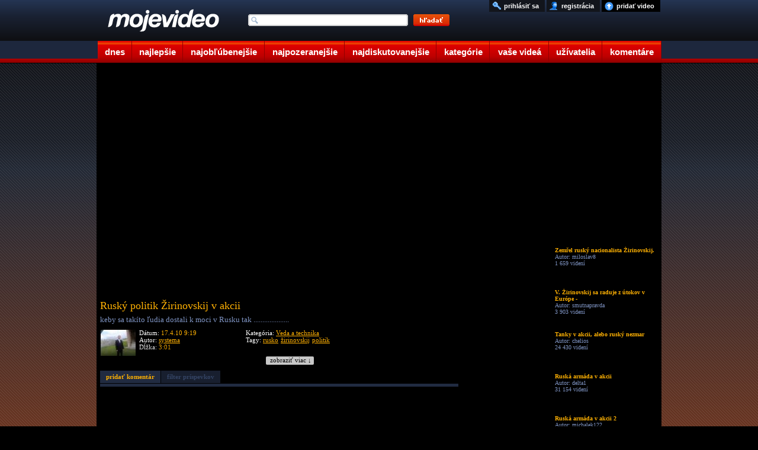

--- FILE ---
content_type: text/html; charset=UTF-8
request_url: https://www.mojevideo.sk/video/84e7/rusky_politik_zirinovskij_v_akcii.html
body_size: 9088
content:
<!DOCTYPE html><html lang="sk"><head>
<title>Ruský politik Žirinovskij v akcii - Mojevideo</title>
<meta http-equiv="Content-Type" content="text/html; charset=utf-8" />
<meta name="author" content="(c) 2021 mojevideo.sk" />
<meta name="robots" content="index, follow" />
<meta name="facebook-domain-verification" content="n92640yo8bwgsh85lqt2oqjo3kk3re" />
<meta name="googlebot" content="index, follow, max-snippet:-1, max-image-preview:large, max-video-preview:-1" />
<meta name="bingbot" content="index, follow, max-snippet:-1, max-image-preview:large, max-video-preview:-1" />
<meta name="description" content="keby sa takíto ľudia dostali k moci v Rusku tak ....................  Video pridal používateľ systema do kategórie videá o vede a technike, kľúčové" />
<meta name="keywords" content="rusko, žirinovskij, politik, video, videoklip, technika, veda, výskum" />
<link rel="shortlink" href="http://moje.video/8QL">
<link rel="alternate" media="handheld" href="https://m.mojevideo.sk/q93">
<link rel="alternate" media="only screen and (max-width: 640px)" href="https://m.mojevideo.sk/q93">



<meta property="fb:pages" content="101632528166011">
<meta property="og:locale" content="sk_SK" />
<meta property="og:type" content="article" />
<meta property="og:title" content="Ruský politik Žirinovskij v akcii" />
<meta property="og:description" content="keby sa takíto ľudia dostali k moci v Rusku tak .................... " />
<meta property="og:url" content="https://www.mojevideo.sk/video/84e7/rusky_politik_zirinovskij_v_akcii.html" />
<meta property="og:site_name" content="Mojevideo" />
<meta property="article:author" content="https://www.facebook.com/Mojevideo.sk" />
<meta property="article:publisher" content="https://www.facebook.com/Mojevideo.sk" />
<meta property="article:published_time" content="2010-04-17T09:19:59+02:00" />
<meta property="og:image" content="https://fs5.mojevideo.sk/imgfb/34023.jpg" />
<meta property="og:image:width" content="960" />
<meta property="og:image:height" content="540" /><link rel='preconnect' href='//fundingchoicesmessages.google.com' />
<link rel="dns-prefetch" href="//fs5.mojevideo.sk" />
<link rel="preconnect" href="//fs5.mojevideo.sk" />
<link rel='dns-prefetch' href='//googleads.g.doubleclick.net' />
<link rel='dns-prefetch' href='//pagead2.googlesyndication.com' />
<link rel='dns-prefetch' href='//www.gstatic.com' /><link rel="dns-prefetch" href="https://cache01.mojevideo.sk" /><link rel="icon" type="image/x-icon" href="/favicon.ico" />
<link rel="search" type="application/opensearchdescription+xml" title="mojevideo.sk" href="//www.mojevideo.sk/os.xml" />
<link rel="stylesheet" type="text/css" href="/c.css" /><style type="text/css">
.fc-footer-buttons-container .fc-footer-buttons .fc-cta-manage-options .fc-button-background {background-color:#FFF !important;}
.fc-footer-buttons-container .fc-footer-buttons .fc-cta-manage-options .fc-button-label {color:rgb(95, 99, 104) !important;}
</style>
<script>(function (){const b=document.createElement('script');b.src='/prebid.js';b.async=true;b.type='text/javascript';b.onerror=function(){console.log('xAdb');window.xAdb=true;};document.head.appendChild(b);})();var xH='g8myOIfz1cSlwhaRNM-eYC0dO5ipUER4VVDb8WNJyLU';var xV6 = '8QL';var xhr = window.XMLHttpRequest ? new XMLHttpRequest() : (window.ActiveXObject ? new ActiveXObject('Microsoft.XMLHTTP'):null);if(xhr){ function sendReq(){xhr.open('POST', '/f_xa.php', true);xhr.setRequestHeader('Content-Type', 'application/x-www-form-urlencoded');xhr.onerror=function(){setTimeout(sendReq, 1000);};var res=(screen.width || document.documentElement.clientWidth || window.innerWidth) + "x" + (screen.height || document.documentElement.clientHeight || window.innerHeight);xhr.send('res=' + encodeURIComponent(res) + '&ref=' + encodeURIComponent(document.referrer) + '&rnd=' + Math.random());}sendReq();
(function () {
    var fired = false;
    var ticks = 0;

    function sendReqHelper(type) {
        if (fired) return;
        fired = true;

        var xhr = new XMLHttpRequest();
        xhr.open('POST', '/f_xa_helper.php', true);
        xhr.setRequestHeader('X-Requested-With', 'XMLHttpRequest');
        xhr.setRequestHeader('Content-Type', 'application/x-www-form-urlencoded');
        xhr.send('type=' + encodeURIComponent(type));

        cleanup();
    }

    function onScroll() {
        if (fired) return;
        if(ticks>1)sendReqHelper(1);
        ticks++;
    }

    function onClick() {
        sendReqHelper(2);
    }


    function onPointer(e) {
        switch (e.pointerType) {
            case 'mouse': sendReqHelper(4); break;
            case 'touch': sendReqHelper(5); break;
            case 'pen':   sendReqHelper(6); break;
            default:      sendReqHelper(3);
        }
    }

    function onTime10(){
        if(fired) return; else sendReqHelper(7);
    }

    function cleanup() {
        window.removeEventListener('scroll', onScroll);
        window.removeEventListener('pointerdown', onPointer);
        window.removeEventListener('click', onClick);
        if (timer) clearTimeout(timer);
    }

    setTimeout(function () {window.addEventListener('scroll', onScroll, { passive: true });}, 400);
    window.addEventListener('pointerdown', onPointer, true);
    window.addEventListener('click', onClick, true);
    setTimeout(onTime10, 10000);

})();}
(new Image()).src="//toplist.cz/count.asp?id=1697388&r="+Math.random();(new Image()).src="//toplist.sk/count.asp?id=1232825&r="+Math.random();
</script>
<script async src="https://fundingchoicesmessages.google.com/i/pub-1143039586146710?ers=1"></script>
<script src="/j2.js" type="text/javascript"></script>
<script>window.addEventListener('online',function(e){mv_error_msg_close();mv_notify('Ste späť online!')});window.addEventListener('offline',function(e){console.log("You are offline!");mv_error_msg()});function mv_error_msg(){var el=document.createElement('div');el.innerHTML='<div><svg fill="#fff" width="20px" height="20px" viewBox="0 0 20 20" width="20px" xmlns="http://www.w3.org/2000/svg"><path d="M19.752 16 11.686 1.7A1.911 1.911 0 0 0 10 .727a1.91 1.91 0 0 0-1.686.978L.25 16a1.873 1.873 0 0 0 .02 1.9 1.92 1.92 0 0 0 1.665.943h16.132a1.917 1.917 0 0 0 1.665-.943 1.875 1.875 0 0 0 .02-1.9Zm-8.6-10.08-.28 6.847h-1.76l-.281-6.844 2.322-.003Zm-.01 9.682A1.317 1.317 0 0 1 10 16.27a1.298 1.298 0 0 1-1.316-1.316 1.3 1.3 0 0 1 1.309-1.316 1.313 1.313 0 0 1 1.152 1.967l-.002-.003Z"></path></svg></div><div>Ste offline, skontrolujte pripojenie!</div><div onclick="mv_error_msg_close();" style="cursor:pointer;"><svg fill="#fff" width="20px" height="20px" viewBox="0 0 20 20" width="20" xmlns="http://www.w3.org/2000/svg"><path d="m18.442 2.442-.884-.884L10 9.116 2.442 1.558l-.884.884L9.116 10l-7.558 7.558.884.884L10 10.884l7.558 7.558.884-.884L10.884 10l7.558-7.558Z"></path></svg></div>';el.setAttribute('id','mv_el_error_msg');document.body.appendChild(el);setTimeout(function(){el.style.bottom="60px"},1000)}function mv_error_msg_close(){var el=document.getElementById('mv_el_error_msg');if(el!=null){el.style.bottom="-60px";setTimeout(function(){el.remove()},1000)}}function mv_notify(t,clbutton=false){var el=document.createElement('div');el.innerHTML='<div><svg xmlns="http://www.w3.org/2000/svg" width="20px" height="20px" viewBox="0 0 20 20"><path fill="#FFFFFF" d="M10,0C4.479,0,0,4.479,0,10s4.479,10,10,10c5.521,0,10-4.479,10-10S15.521,0,10,0z M8.959,13.766l-3.75-3.6l1.163-1.195l2.565,2.447l5.088-5.182l1.184,1.174L8.959,13.766z"/></svg></div><div>'+t+'</div>'+(clbutton==true?'<div onclick="(function(){var el=document.getElementById(\'mv_el_notify\');el.style.bottom=\'-60px\';setTimeout(function(){el.remove()},1000)})();" style="cursor:pointer;"><svg fill="#fff" width="20px" height="20px" viewBox="0 0 20 20" width="20" xmlns="http://www.w3.org/2000/svg"><path d="m18.442 2.442-.884-.884L10 9.116 2.442 1.558l-.884.884L9.116 10l-7.558 7.558.884.884L10 10.884l7.558 7.558.884-.884L10.884 10l7.558-7.558Z"></path></svg></div>':'')+'</div>';el.setAttribute('id','mv_el_notify');document.body.appendChild(el);setTimeout(function(){el.style.bottom="60px"},1000);if(clbutton==false){setTimeout(function(){el.style.bottom="-60px"},4000);setTimeout(function(){el.remove()},5000)}}</script></head><body><div id="bg">      <div id="cntnt">
        <div id="hdr"><a id="ind_logo" href="/"><img src="/g/videotitle.png" alt="mojevideo logo"></a>
            <ul id="mm">
                    <li><a href="/" title="dnes pridané videá" class="c1">dnes</a></li>
                    <li><a href="/najlepsie/" title="najlepšie videá" class="c2">najlepšie</a></li>
                    <li><a href="/najoblubenejsie/" title="najobľúbenejšie videá" class="c3">najobľúbenejšie</a></li>
                    <li><a href="/najpozeranejsie/" title="najpozeranejšie videá" class="c4">najpozeranejšie</a></li>
                    <li><a href="/najdiskutovanejsie/" title="najdiskutovanejšie videá" class="c5">najdiskutovanejšie</a></li>
                    <li><a href="/kategorie/" title="zobraziť videá podľa kategórií" class="c6">kategórie</a></li>
                    <li><a href="/vase/" title="vaše videá" class="c7">vaše videá</a></li>
                    <li><a href="/uzivatelia/" title="zobraziť registrovaních užívateľov" class="c8">užívatelia</a></li>
                    <li><a href="/komentare" title="vaše komentáre k videám" class="c9">komentáre</a></li>
            </ul>
            <form method="post" name="srch_form" action="/s.php">
                    <input type="text" name="q" maxlength="32" onkeyup="opensuggest(event, this);" onfocus="typing=true" onblur="closesuggest();" autocomplete="off" id="ind_srch" />
                    <input type="image" src="/g/searchbutton.png" alt="srch" title="Kliknutím sem zahájite vyhľadávanie." id="ind_sub" />
            </form>
            <div id="suggest"></div>
            <ul id="ind_uf"><li><a href="/nahraj" title="nahrať video na našu stránku" id="ind_upld">pridať video</a></li>
                         <li><a href="/registracia" title="zaregistrujte sa u nás zadarmo"  id="ind_reg">registrácia</a></li>
                          <li><a href="/prihlasenie" title="prihlásiť sa" rel="nofollow"  id="ind_sig">prihlásiť sa</a></li></ul></div><div id="blk"><div id="video_main">
<div id="video_lft">
<div id="video">
</div>
<div id="video_func"></div>
<div id="video-comment">
<h1>Ruský politik Žirinovskij v akcii</h1>
<p>keby sa takíto ľudia dostali k moci v Rusku tak .................... </p>
<div id="video-details"><img src="/uixs/38839.jpg" alt="upic" title="systema">
    <div class="info1">
        <p>Dátum: <span>17.4.10 9:19</span></p>
        <p>Autor: <a href="/u/systema/" title="Kanál používateľa - systema">systema</a></p>
        <p>Dĺžka: <span>3:01</span></p>
    </div>
    <div class="info2">
        <p>Kategória: <a href="/veda_a_technika/">Veda a technika</a></p>
        <p>Tagy: <a href="/srch/rusko/" title="hľadať videá: rusko" rel="tag">rusko</a> <a href="/srch/žirinovskij/" title="hľadať videá: žirinovskij" rel="tag">žirinovskij</a> <a href="/srch/politik/" title="hľadať videá: politik" rel="tag">politik</a></p>
    </div>
</div>
<div id="readMore"><div onclick="gO('video-comment').style.height='100%';gO('readMore').style.display='none';">zobraziť viac &darr;</div></div>
</div><div id="video_msg"></div><div id="video_eml"></div>
<div id="video_stats"></div>
<div id="mc">
<div><a href="javascript:not_member();" class="mia" id="mi1">pridať komentár</a><a href="javascript:not_member();" class="mid" id="mi2">filter príspevkov</a></div>
<div id="dyc"></div>
</div>
<div id="combox"></div>
<div id="comlayer"></div><script type="text/javascript" charset="utf-8">
c_funcs('0', '0', '0', '84e7/rusky_politik_zirinovskij_v_akcii', '2', '6b7180706b7d78776f6b80807b743b746c6c797e726e6b717440453d3e3a3c3d453b40453b', '8 106');var vTs=0;var v36='34023',vCa='cache02'</script><script type="text/javascript" src="/v1.js"></script><script>var vHash=['90Ml_KyY7ugN6DCsE0Z2qg'],gRoDt=1,vDur=181,vEx='1769142300',vDq=0,vVq=0,vId=34023;sU+='8QL';lU+='84e7/rusky_politik_zirinovskij_v_akcii.html';eM+='q93'+eMc;var sTm=1769127939,rvid=34023, rxid='agvfasnmeavvqj1jbbothdagj6', ra='6b7180706b7d78776f6b80807b743b746c6c797e726e6b717440453d3e3a3c3d453f45', fa='6b7180706b7d78776f6b80807b743b746c6c797e726e6b717440453d3e3a3c3d4540453b453b423b', sEm='6b7180706b7d78776f6b80807b743b746c6c797e726e6b717440453d3e3a3c3d453b43453b';xmlreq(fa,4);plv5();</script></div>
<div id="video_rgt">
<div id="video_fu"></div>
<div id="video_sim"><ul><li><a href="/video/3705b/zem_el_rusky_nacionalista_zirinovskij_sialeny_politik.html"><img src="/1x1.gif" data-src="//fs5.mojevideo.sk/imgs/225371.jpg" alt="Zemřel ruský nacionalista Žirinovskij. Šialený politik"/><p><strong>Zemřel ruský nacionalista Žirinovskij.</strong><span>Autor: miloslav8</span><span>1 659 videní</span></p></a></li><li><a href="/video/2805e/v_zirinovskij_sa_raduje_z_utokov_v_europe_rusko_(cz_titulk.html"><img src="/1x1.gif" data-src="//fs5.mojevideo.sk/imgs/163934.jpg" alt="V. Žirinovskij sa raduje z útokov v Európe - Rusko (CZ titulk"/><p><strong>V. Žirinovskij sa raduje z útokov v Európe -</strong><span>Autor: smutnapravda</span><span>3 903 videní</span></p></a></li><li><a href="/video/42ac/tanky_v_akcii_alebo_rusky_nezmar.html"><img src="/1x1.gif" data-src="//fs5.mojevideo.sk/imgs/17068.jpg" alt="Tanky v akcii, alebo ruský nezmar"/><p><strong>Tanky v akcii, alebo ruský nezmar</strong><span>Autor: chelios</span><span>24 430 videní</span></p></a></li><li><a href="/video/451d/ruska_armada_v_akcii.html"><img src="/1x1.gif" data-src="//fs5.mojevideo.sk/imgs/17693.jpg" alt="Ruská armáda v akcii"/><p><strong>Ruská armáda v akcii</strong><span>Autor: delta1</span><span>31 154 videní</span></p></a></li><li><a href="/video/48b4/ruska_armada_v_akcii_2.html"><img src="/1x1.gif" data-src="//fs5.mojevideo.sk/imgs/18612.jpg" alt="Ruská armáda v akcii 2"/><p><strong>Ruská armáda v akcii 2</strong><span>Autor: michalek122</span><span>49 831 videní</span></p></a></li><li><a href="/video/11e38/rusky_medved_je_spat.html"><img src="/1x1.gif" data-src="//fs5.mojevideo.sk/imgs/73272.jpg" alt="Ruský medveď je späť."/><p><strong>Ruský medveď je späť.</strong><span>Autor: typ02</span><span>17 450 videní</span></p></a></li><li><a href="/video/3b72d/rusky_pilot_trenuje_lietanie_na_polnej_lopatke.html"><img src="/1x1.gif" data-src="//fs5.mojevideo.sk/imgs/243501.jpg" alt="Ruský pilot trénuje lietanie na polnej lopatke."/><p><strong>Ruský pilot trénuje lietanie na polnej lopatke.</strong><span>Autor: bananqtz</span><span>1 217 videní</span></p></a></li><li><a href="/video/1c688/rusky_parkourista_v_akcii.html"><img src="/1x1.gif" data-src="//fs5.mojevideo.sk/imgs/116360.jpg" alt="Ruský parkourista v akcii"/><p><strong>Ruský parkourista v akcii</strong><span>Autor: noone</span><span>23 968 videní</span></p></a></li><li><a href="/video/7877/rusky_vojnovy_arzenal_v_akcii.html"><img src="/1x1.gif" data-src="//fs5.mojevideo.sk/imgs/30839.jpg" alt="Ruský vojnový arzenál v akcii"/><p><strong>Ruský vojnový arzenál v akcii</strong><span>Autor: dudel77</span><span>23 470 videní</span></p></a></li><li><a href="/video/c7fa/ruski_chlapci_v_akcii.html"><img src="/1x1.gif" data-src="//fs5.mojevideo.sk/imgs/51194.jpg" alt="Ruskí chlapci v akcii"/><p><strong>Ruskí chlapci v akcii</strong><span>Autor: kaslemkarmu</span><span>23 501 videní</span></p></a></li><li><a href="/video/789c/rusko_arzenal_v_akcii_armada_2.html"><img src="/1x1.gif" data-src="//fs5.mojevideo.sk/imgs/30876.jpg" alt="Rusko - Arzenál v akcii - armáda 2"/><p><strong>Rusko - Arzenál v akcii - armáda 2</strong><span>Autor: dudel77</span><span>43 828 videní</span></p></a></li><li><a href="/video/40719/rusky_turtle_tank_t_80_v_akcii.html"><img src="/1x1.gif" data-src="//fs5.mojevideo.sk/imgs/263961.jpg" alt="Ruský &quot;turtle&quot; tank T-80 v akcii"/><p><strong>Ruský "turtle" tank T-80 v akcii</strong><span>Autor: rocketbunny</span><span>1 440 videní</span></p></a></li><li><a href="/video/13118/ruske_masiny_v_akcii.html"><img src="/1x1.gif" data-src="//fs5.mojevideo.sk/imgs/78104.jpg" alt="Ruské mašiny v akcii"/><p><strong>Ruské mašiny v akcii</strong><span>Autor: cerberus223</span><span>12 265 videní</span></p></a></li></ul></div>
</div></div>
<ul id="cat"><li><a href="/auto_moto_lietadla/" title="autá, motocykle a lietadlá">Auto-moto-lietadlá</a></li><li><a href="/animovane/" title="animované videá">Animované</a></li><li><a href="/cestovanie/" title="videá o svete, cetovaní a prírode">Cestovanie a príroda</a></li><li><a href="/deti/" title="zábavné videá detí">Deti</a></li><li><a href="/film_a_tv/" title="film, kino a televízia">Film a tv</a></li><li><a href="/hudba/" title="tanec, hudba a videoklipy">Hudba</a></li><li><a href="/ludia/" title="ľudia">Ľudia</a></li><li><a href="/reklamy/" title="reklamy">Reklamy</a></li><li><a href="/sokujuce/" title="šokujúce videá">Šokujúce</a></li><li><a href="/sporty/" title="šport a športové videá">Športy</a></li><li><a href="/veda_a_technika/" title="videá o vede a technike">Veda a technika</a></li><li><a href="/zabavne/" title="zábavné videá">Zábavné</a></li><li><a href="/zvieratka/" title="videá zvieratiek">Zvieratká</a></li></ul></div></div><div id="fc">
<ul id="footer">
<li>štatistiky<ul>
    <li>generované za: 0.02s</li>
    <li>ľudí na stránke: 5864</li><li>počet videí: 266634</li><li>dĺžka obsahu: 886.63 dní</li></ul></li>
<li>pomoc<ul>    <li><a href="/faq" title="odpovede na často kladené otázky">často kladené otázky</a></li>
    <li><a href="/stratene-udaje" title="pomoc, ak ste stratili heslo alebo prihlasovacie meno">stratené heslo?</a></li>
</ul></li>
<li>pravidlá<ul>
    <li><a href="/podmienky" title="podmienky používania portálu Mojevideo.sk">podmienky používania</a></li>
    <li><a href="/ochrana" title="ochrana súkromia užívateľov">ochrana súkromia</a></li>
    <li><a href="/kontakt" title="kontaktujte nás">kontakt</a></li>
</ul></li>
<li>informácie<ul>    <li><a href="/smilies" title="Ako písať smajlíky">smajlíky</a></li>
    <li><a href="//m.mojevideo.sk" title="Mobilná HTML5 verzia">mobilná html5 ver.</a></li>
    <li><a href="/novinky" title="čo je nové">novinky</a></li>
</ul></li>
<li>partneri
<ul><li><a href="https://eduhracky.sk" title="Drevené hračky pre deti" target="_blank">Drevené hračky</a></li></ul>
</li>
</ul>
</div><script>var ad_slot={'ad-slot-lside-all-300x600':{adsense_id:'6399645281',w:300,h:600,prebid:{code:'ad-slot-lside-all-300x600',mediaTypes:{banner:{sizes:[ [300,600],[160,600],[300,300],[300,250],[250,250],[120,600] ]}},floors:{currency:'EUR',schema:{delimiter:'|',fields:['mediaType','size']},values:{'banner|300x600':0.55,'banner|160x600':0.50,'banner|300x300':0.50,'banner|300x250':0.45,'banner|120x600':0.40,'banner|250x250':0.40}},bids:[{bidder:'etarget',params:{refid:89580,country:1}},{bidder:'etarget',params:{refid:90747,country:1}},{bidder:'etarget',params:{refid:90695,country:1}},{bidder:'etarget',params:{refid:90746,country:1}},{bidder:'sovrn',params:{tagid:1289184,adunitcode:'SV_ad-slot-lside-all-300x600'}},{bidder:'sovrn',params:{tagid:1290146,adunitcode:'SV_ad-slot-lside-all-160x600'}},{bidder:'sovrn',params:{tagid:1290142,adunitcode:'SV_ad-slot-lside-all-300x250'}},{bidder:'sovrn',params:{tagid:1290147,adunitcode:'SV_ad-slot-lside-all-120x600'}},{bidder:'sovrn',params:{tagid:1290143,adunitcode:'SV_ad-slot-lside-all-250x250'}},{bidder:'r2b2',params:{d:"mojevideo.sk",g:"hb",p:"R2_ad-slot-lside-all-300x600",m:0,pid:88241}},{bidder:'r2b2',params:{d:"mojevideo.sk",g:"hb",p:"R2_ad-slot-lside-all-300x300",m:0,pid:88239}},{bidder:'adform',params:{mid:2167570,priceType:'gross'}},{bidder:'adform',params:{mid:706338,priceType:'gross'}},{bidder:'adform',params:{mid:853061,priceType:'gross'}}]}},'ad-slot-rside-all-300x600':{adsense_id:'7493235107',w:300,h:600,prebid:{code:'ad-slot-rside-all-300x600',mediaTypes:{banner:{sizes:[ [300,600],[160,600],[300,300],[300,250],[250,250],[120,600] ]}},floors:{currency:'EUR',schema:{delimiter:'|',fields:['mediaType','size']},values:{'banner|300x600':0.5,'banner|160x600':0.4,'banner|300x300':0.45,'banner|300x250':0.4,'banner|120x600':0.35,'banner|250x250':0.35}},bids:[{bidder:'etarget',params:{refid:90895,country:1}},{bidder:'etarget',params:{refid:90896,country:1}},{bidder:'etarget',params:{refid:90897,country:1}},{bidder:'etarget',params:{refid:90898,country:1}},{bidder:'sovrn',params:{tagid:1290570,adunitcode:'SV_ad-slot-rside-all-300x600'}},{bidder:'sovrn',params:{tagid:1290571,adunitcode:'SV_ad-slot-rside-all-160x600'}},{bidder:'sovrn',params:{tagid:1290572,adunitcode:'SV_ad-slot-rside-all-300x250'}},{bidder:'sovrn',params:{tagid:1290573,adunitcode:'SV_ad-slot-rside-all-120x600'}},{bidder:'sovrn',params:{tagid:1290574,adunitcode:'SV_ad-slot-rside-all-250x250'}},{bidder:'adform',params:{mid:1560240,priceType:'gross'}}]}},'ad-slot-lside-all-160x600':{adsense_id:'4428088060',w:160,h:600,prebid:{code:'ad-slot-lside-all-160x600',mediaTypes:{banner:{sizes:[[160,600],[120,600]]}},floors:{currency:'EUR',schema:{delimiter:'|',fields:['mediaType','size']},values:{'banner|160x600':0.4,'banner|120x600':0.35}},bids:[{bidder:'etarget',params:{refid:90747,country:1}},{bidder:'sovrn',params:{tagid:1290146,adunitcode:'SV_ad-slot-lside-all-160x600'}},{bidder:'sovrn',params:{tagid:1290147,adunitcode:'SV_ad-slot-lside-all-120x600'}},{bidder:'adform',params:{mid:706338,priceType:'gross'}},{bidder:'adform',params:{mid:853061,priceType:'gross'}}]}},'ad-slot-rside-all-160x600':{adsense_id:'2121203513',w:160,h:600,prebid:{code:'ad-slot-rside-all-160x600',mediaTypes:{banner:{sizes:[[160,600],[120,600]]}},floors:{currency:'EUR',schema:{delimiter:'|',fields:['mediaType','size']},values:{'banner|160x600':0.4,'banner|120x600':0.35}},bids:[{bidder:'etarget',params:{refid:90896,country:1}},{bidder:'sovrn',params:{tagid:1290571,adunitcode:'SV_ad-slot-rside-all-160x600'}},{bidder:'sovrn',params:{tagid:1290573,adunitcode:'SV_ad-slot-rside-all-120x600'}},{bidder:'adform',params:{mid:1560330,priceType:'gross'}}]}},'ad-slot-lside-all-120x600':{adsense_id:'9927826754',w:120,h:600,prebid:{code:'ad-slot-lside-all-120x600',mediaTypes:{banner:{sizes:[[120,600]]}},floors:{currency:'EUR',schema:{delimiter:'|',fields:['mediaType','size']},values:{'banner|120x600':0.35}},bids:[{bidder:'sovrn',params:{tagid:1290147,adunitcode:'SV_ad-slot-lside-all-120x600'}},{bidder:'adform',params:{mid:853061,priceType:'gross'}}]}},'ad-slot-rside-all-120x600':{adsense_id:'6004608205',w:120,h:600,prebid:{code:'ad-slot-rside-all-120x600',mediaTypes:{banner:{sizes:[[120,600]]}},floors:{currency:'EUR',schema:{delimiter:'|',fields:['mediaType','size']},values:{'banner|120x600':0.35}},bids:[{bidder:'sovrn',params:{tagid:1290573,adunitcode:'SV_ad-slot-rside-all-120x600'}}]}},'ad-slot-videos-desk-300x600':{adsense_id:'5414517471',w:300,h:600,prebid:{code:'ad-slot-videos-desk-300x600',mediaTypes:{banner:{sizes:[ [300,600],[160,600],[300,300],[300,250],[250,250],[120,600]]}},floors:{currency:'EUR',schema:{delimiter:'|',fields:['mediaType','size']},values:{'banner|300x600':0.80,'banner|160x600':0.70,'banner|300x300':0.70,'banner|300x250':0.60,'banner|120x600':0.50,'banner|250x250':0.50}},bids:[{bidder:'etarget',params:{refid:91028,country:1}},{bidder:'etarget',params:{refid:91029,country:1}},{bidder:'etarget',params:{refid:91030,country:1}},{bidder:'adform',params:{mid:742031,priceType:'gross'}},{bidder:'adform',params:{mid:704161,priceType:'gross'}},{bidder:'adform',params:{mid:2173805,priceType:'gross'}},{bidder:'adform',params:{mid:2174523,priceType:'gross'}}]}},'ad-slot-videos-desk-300x300':{adsense_id:'9446396411',w:300,h:300,prebid:{code:'ad-slot-videos-desk-300x300',mediaTypes:{banner:{sizes:[ [300,300],[300,250],[250,250]]}},floors:{currency:'EUR',schema:{delimiter:'|',fields:['mediaType','size']},values:{'banner|300x300':0.70,'banner|300x250':0.60,'banner|250x250':0.50}},bids:[{bidder:'etarget',params:{refid:91029,country:1}},{bidder:'etarget',params:{refid:91030,country:1}},{bidder:'adform',params:{mid:704161,priceType:'gross'}},{bidder:'adform',params:{mid:2173805,priceType:'gross'}},{bidder:'adform',params:{mid:2174523,priceType:'gross'}}]}}};
var active_ad_slots=[];(function prepare_ads(){var w=window.innerWidth||document.documentElement.clientWidth||document.body.clientWidth,adl=document.createElement("div"),adr=document.createElement("div");adl.style.cssText=adr.style.cssText="height:600px;position:absolute;top:110px;z-index:9999;text-align:left;padding:0;margin:0";adl.style.left=adr.style.right="50%";if(w>1590){adl.style.width=adr.style.width="300px";adl.style.marginLeft=adr.style.marginRight="-780px";adl.setAttribute("id",'ad-slot-lside-all-300x600');adr.setAttribute("id",'ad-slot-rside-all-300x600')}else if(w>1286){adl.style.width=adr.style.width="160px";adl.style.marginLeft=adr.style.marginRight="-643px";adl.setAttribute("id",'ad-slot-lside-all-160x600');adr.setAttribute("id",'ad-slot-rside-all-160x600')}else if(w>1206){adl.style.width=adr.style.width="120px";adl.style.marginLeft=adr.style.marginRight="-603px";adl.setAttribute("id",'ad-slot-lside-all-120x600');adr.setAttribute("id",'ad-slot-rside-all-120x600')}else w=false;var tg=document.getElementById('video_sim');if(tg){var adsi=document.createElement("div");if(Math.random()*100<50){adsi.setAttribute("id",'ad-slot-videos-desk-300x600');adsi.style.cssText="width:300px;height:600px;display:inline-block;padding:0;margin:0;overflow:hidden"}else{adsi.setAttribute("id",'ad-slot-videos-desk-300x300');adsi.style.cssText="width:300px;height:300px;display:inline-block;padding:0;margin:0;overflow:hidden"}var tg=document.getElementById('video_sim');tg.insertBefore(adsi,tg.firstChild);active_ad_slots.push(adsi.id);if(w !=false){document.body.appendChild(adl);active_ad_slots.push(adl.id)}}else{if(w !=false){active_ad_slots.push(adl.id,adr.id);document.body.appendChild(adl);document.body.appendChild(adr)}}})();function renderAdSense(slotName){var el=document.getElementById(slotName);if(!el)return;el.innerHTML='<ins class="adsbygoogle" style="display:inline-block;width:'+ad_slot[slotName].w+'px;height:'+ad_slot[slotName].h+'px" data-ad-client="ca-pub-1143039586146710" data-ad-slot="'+ad_slot[slotName].adsense_id+'"></ins>';function doPush(){(window.adsbygoogle=window.adsbygoogle||[]).push({});console.log('[Fallback] AdSense render @'+slotName)}if(window.adsbygoogle&&window.adsbygoogle.push){doPush();return}if(window.__adsenseLoading){document.addEventListener('__adsenseLoaded',doPush,{once:true});return}window.__adsenseLoading=true;var s=document.createElement('script');s.async=true;s.src="https://pagead2.googlesyndication.com/pagead/js/adsbygoogle.js?client=ca-pub-1143039586146710";s.setAttribute('crossorigin','anonymous');s.onload=function(){window.__adsenseLoading=false;document.dispatchEvent(new Event('__adsenseLoaded'));doPush()};s.onerror=function(){window.__adsenseLoading=false;console.warn('[AdSense] Skript sa nepodarilo načítať.')};document.head.appendChild(s)}function whenTcfReady(cb,timeoutMs=10000){const t0=Date.now();(function poll(){if(typeof window.__tcfapi==='function'){window.__tcfapi('addEventListener',2,function(tcData,ok){if(!ok||!tcData)return;const es=tcData.eventStatus;if(es==='tcloaded'||es==='useractioncomplete'){console.log('[TCF] Ready:',es);cb(tcData)}})}else if(Date.now()-t0<timeoutMs){setTimeout(poll,100)}else{console.warn('[TCF] CMP neprišiel – spúšťam fallback pre aktívne sloty.');(active_ad_slots||[]).forEach(renderAdSense)}})()}function renderWinner(bid,slotId){var el=document.getElementById(slotId);if(!el)return;el.innerHTML='';var w=bid.width||ad_slot[slotId].w,h=bid.height||ad_slot[slotId].h,ifr=document.createElement('iframe');ifr.width=w;ifr.height=h;ifr.frameBorder=0;ifr.scrolling='no';ifr.style.border='0';el.appendChild(ifr);try{pbjs.renderAd(ifr.contentWindow.document,bid.adId)}catch(e){console.warn('[Prebid] renderAd fail @'+slotId,e);renderAdSense(slotId)}}window.pbjs=window.pbjs||{que:[]};pbjs.que.push(function(){pbjs.setConfig({currency:{adServerCurrency:'EUR'},floors:{},priceFloors:{enabled:true},bidderTimeout:3000,priceGranularity:'medium',consentManagement:{gdpr:{cmpApi:'iab',timeout:8000,defaultGdprScope:true}},ortb2:{site:{domain:location.hostname,page:location.href,ref:document.referrer||''}}});whenTcfReady(function(){var unitsToSend=[];for(let i=0;i<active_ad_slots.length;i++)unitsToSend.push(ad_slot[active_ad_slots[i]].prebid);if(!unitsToSend.length){console.warn('[Prebid] Žiadne použiteľné sloty – fallback AdSense.');(active_ad_slots||[]).forEach(renderAdSense);return}pbjs.setConfig({userSync:{syncEnabled:true,userIds:[{name:'sharedId',storage:{type:'html5',name:'sharedid',expires:365}},{name:'sharedId',storage:{type:'cookie',name:'sharedid',expires:365}}]}});pbjs.addAdUnits(unitsToSend);var cfg=pbjs.getConfig()||{},bidderTimeout=cfg.bidderTimeout,rendered=Object.create(null);function renderFor(code){if(rendered[code])return;var winner=(pbjs.getHighestCpmBids(code)||[])[0];if(winner)renderWinner(winner,code);else renderAdSense(code);rendered[code]=true}pbjs.requestBids({adUnitCodes:active_ad_slots,bidsBackHandler:function(){unitsToSend.forEach(function(u){renderFor(u.code)})}});setTimeout(function(){unitsToSend.forEach(function(u){renderFor(u.code)})},bidderTimeout+100);pbjs.onEvent('bidResponse',function(b){console.log('[recv]',b.bidder,'@'+b.adUnitCode,b.width+'x'+b.height,' ',b.cpm)})},10000)});</script><script type="text/javascript">hAd();var lazyimages = document.querySelectorAll('img[data-src]'); if ('IntersectionObserver' in window) { var imageObserver = new IntersectionObserver(function (entries, observer) { entries.forEach(function (entry) { if (entry.isIntersecting) { var img = entry.target; var picture = img.parentElement.tagName.toLowerCase() === 'picture' ? img.parentElement : null; if (picture) { var sources = picture.querySelectorAll('source[data-srcset]'); sources.forEach(function (source) { source.setAttribute('srcset', source.getAttribute('data-srcset')); source.removeAttribute('data-srcset'); }); } img.src = img.dataset.src; img.removeAttribute('data-src'); imageObserver.unobserve(img); } }); }, { rootMargin: '80px 0px' }); lazyimages.forEach(function (img) { imageObserver.observe(img); }); } else { for (var i = 0; i < lazyimages.length; i++) { var img = lazyimages[i]; var picture = img.parentElement.tagName.toLowerCase() === 'picture' ? img.parentElement : null; if (picture) { var sources = picture.querySelectorAll('source[data-srcset]'); sources.forEach(function (source) { source.setAttribute('srcset', source.getAttribute('data-srcset')); source.removeAttribute('data-srcset'); }); } img.src = img.dataset.src; img.removeAttribute('data-src'); } }</script></div></body></html>

--- FILE ---
content_type: application/javascript; charset=utf-8
request_url: https://fundingchoicesmessages.google.com/f/AGSKWxUJV7ip6j3xAciNfON_u2Huf0saiFKxhdqocBZuAmTO5CxOSWXxS2y6x4MQWmDHbnv0fOC9MJNOww3YS34jQPC1EoT7Uu6lxjbaKvhlyp4tWVJn9JHCXv-nw3dePThueyQ2XspIVLNpbcMQ-_ZvLuielkPMgAjQGw4YITjCJAY6ZWP8bCfH4EwGEYE=/_/ads/center-/ad600x250./ad300ws./paytmscripts.js/oas_handler.
body_size: -1289
content:
window['c8ca3f74-86d5-4057-b1a0-7daa0ae48457'] = true;